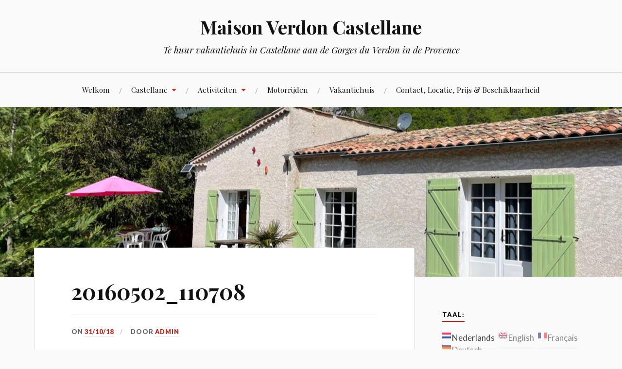

--- FILE ---
content_type: text/html; charset=UTF-8
request_url: http://www.maison-verdon-castellane.com/20160502_110708/
body_size: 7349
content:
<!DOCTYPE html>
<html lang="nl">
<head>
<meta charset="UTF-8">
<meta name="viewport" content="width=device-width, initial-scale=1">
<link rel="profile" href="http://gmpg.org/xfn/11">
<link rel="pingback" href="http://www.maison-verdon-castellane.com/xmlrpc.php">

<title>20160502_110708 &#8211; Maison Verdon Castellane</title>
<link rel='dns-prefetch' href='//s0.wp.com' />
<link rel='dns-prefetch' href='//secure.gravatar.com' />
<link rel='dns-prefetch' href='//fonts.googleapis.com' />
<link rel='dns-prefetch' href='//s.w.org' />
<link rel="alternate" type="application/rss+xml" title="Maison Verdon Castellane &raquo; Feed" href="http://www.maison-verdon-castellane.com/feed/" />
<link rel="alternate" type="application/rss+xml" title="Maison Verdon Castellane &raquo; Reactiesfeed" href="http://www.maison-verdon-castellane.com/comments/feed/" />
<link rel="alternate" type="application/rss+xml" title="Maison Verdon Castellane &raquo; 20160502_110708 Reactiesfeed" href="http://www.maison-verdon-castellane.com/feed/?attachment_id=2119" />
		<script type="text/javascript">
			window._wpemojiSettings = {"baseUrl":"https:\/\/s.w.org\/images\/core\/emoji\/12.0.0-1\/72x72\/","ext":".png","svgUrl":"https:\/\/s.w.org\/images\/core\/emoji\/12.0.0-1\/svg\/","svgExt":".svg","source":{"concatemoji":"http:\/\/www.maison-verdon-castellane.com\/wp-includes\/js\/wp-emoji-release.min.js?ver=5.3.2"}};
			!function(e,a,t){var r,n,o,i,p=a.createElement("canvas"),s=p.getContext&&p.getContext("2d");function c(e,t){var a=String.fromCharCode;s.clearRect(0,0,p.width,p.height),s.fillText(a.apply(this,e),0,0);var r=p.toDataURL();return s.clearRect(0,0,p.width,p.height),s.fillText(a.apply(this,t),0,0),r===p.toDataURL()}function l(e){if(!s||!s.fillText)return!1;switch(s.textBaseline="top",s.font="600 32px Arial",e){case"flag":return!c([127987,65039,8205,9895,65039],[127987,65039,8203,9895,65039])&&(!c([55356,56826,55356,56819],[55356,56826,8203,55356,56819])&&!c([55356,57332,56128,56423,56128,56418,56128,56421,56128,56430,56128,56423,56128,56447],[55356,57332,8203,56128,56423,8203,56128,56418,8203,56128,56421,8203,56128,56430,8203,56128,56423,8203,56128,56447]));case"emoji":return!c([55357,56424,55356,57342,8205,55358,56605,8205,55357,56424,55356,57340],[55357,56424,55356,57342,8203,55358,56605,8203,55357,56424,55356,57340])}return!1}function d(e){var t=a.createElement("script");t.src=e,t.defer=t.type="text/javascript",a.getElementsByTagName("head")[0].appendChild(t)}for(i=Array("flag","emoji"),t.supports={everything:!0,everythingExceptFlag:!0},o=0;o<i.length;o++)t.supports[i[o]]=l(i[o]),t.supports.everything=t.supports.everything&&t.supports[i[o]],"flag"!==i[o]&&(t.supports.everythingExceptFlag=t.supports.everythingExceptFlag&&t.supports[i[o]]);t.supports.everythingExceptFlag=t.supports.everythingExceptFlag&&!t.supports.flag,t.DOMReady=!1,t.readyCallback=function(){t.DOMReady=!0},t.supports.everything||(n=function(){t.readyCallback()},a.addEventListener?(a.addEventListener("DOMContentLoaded",n,!1),e.addEventListener("load",n,!1)):(e.attachEvent("onload",n),a.attachEvent("onreadystatechange",function(){"complete"===a.readyState&&t.readyCallback()})),(r=t.source||{}).concatemoji?d(r.concatemoji):r.wpemoji&&r.twemoji&&(d(r.twemoji),d(r.wpemoji)))}(window,document,window._wpemojiSettings);
		</script>
		<style type="text/css">
img.wp-smiley,
img.emoji {
	display: inline !important;
	border: none !important;
	box-shadow: none !important;
	height: 1em !important;
	width: 1em !important;
	margin: 0 .07em !important;
	vertical-align: -0.1em !important;
	background: none !important;
	padding: 0 !important;
}
</style>
	<link rel='stylesheet' id='wp-block-library-css'  href='http://www.maison-verdon-castellane.com/wp-includes/css/dist/block-library/style.min.css?ver=5.3.2' type='text/css' media='all' />
<link rel='stylesheet' id='lovecraft-style-css'  href='http://www.maison-verdon-castellane.com/wp-content/themes/lovecraft-wpcom/style.css?ver=5.3.2' type='text/css' media='all' />
<link rel='stylesheet' id='lovecraft-fonts-css'  href='https://fonts.googleapis.com/css?family=Playfair+Display%3A400%2C700%2C400italic%7CLato%3A400%2C400italic%2C700%2C700italic%2C900%2C900italic&#038;subset=latin%2Clatin-ext&#038;ver=5.3.2' type='text/css' media='all' />
<link rel='stylesheet' id='genericons-css'  href='http://www.maison-verdon-castellane.com/wp-content/plugins/jetpack/_inc/genericons/genericons/genericons.css?ver=3.1' type='text/css' media='all' />
<!-- Inline jetpack_facebook_likebox -->
<style id='jetpack_facebook_likebox-inline-css' type='text/css'>
.widget_facebook_likebox {
	overflow: hidden;
}

</style>
<link rel='stylesheet' id='wpdevelop-bts-css'  href='http://www.maison-verdon-castellane.com/wp-content/plugins/booking/assets/libs/bootstrap-css/css/bootstrap.css?ver=10.6.5' type='text/css' media='all' />
<link rel='stylesheet' id='wpdevelop-bts-theme-css'  href='http://www.maison-verdon-castellane.com/wp-content/plugins/booking/assets/libs/bootstrap-css/css/bootstrap-theme.css?ver=10.6.5' type='text/css' media='all' />
<link rel='stylesheet' id='wpbc-tippy-popover-css'  href='http://www.maison-verdon-castellane.com/wp-content/plugins/booking/assets/libs/tippy.js/themes/wpbc-tippy-popover.css?ver=10.6.5' type='text/css' media='all' />
<link rel='stylesheet' id='wpbc-tippy-times-css'  href='http://www.maison-verdon-castellane.com/wp-content/plugins/booking/assets/libs/tippy.js/themes/wpbc-tippy-times.css?ver=10.6.5' type='text/css' media='all' />
<link rel='stylesheet' id='wpbc-material-design-icons-css'  href='http://www.maison-verdon-castellane.com/wp-content/plugins/booking/assets/libs/material-design-icons/material-design-icons.css?ver=10.6.5' type='text/css' media='all' />
<link rel='stylesheet' id='wpbc-ui-both-css'  href='http://www.maison-verdon-castellane.com/wp-content/plugins/booking/css/wpbc_ui_both.css?ver=10.6.5' type='text/css' media='all' />
<link rel='stylesheet' id='wpbc-client-pages-css'  href='http://www.maison-verdon-castellane.com/wp-content/plugins/booking/css/client.css?ver=10.6.5' type='text/css' media='all' />
<link rel='stylesheet' id='wpbc-fe-form_fields-css'  href='http://www.maison-verdon-castellane.com/wp-content/plugins/booking/css/_out/wpbc_fe__form_fields.css?ver=10.6.5' type='text/css' media='all' />
<link rel='stylesheet' id='wpbc-calendar-css'  href='http://www.maison-verdon-castellane.com/wp-content/plugins/booking/css/calendar.css?ver=10.6.5' type='text/css' media='all' />
<link rel='stylesheet' id='wpbc-calendar-skin-css'  href='http://www.maison-verdon-castellane.com/wp-content/plugins/booking/css/skins/traditional-light.css?ver=10.6.5' type='text/css' media='all' />
<link rel='stylesheet' id='wpbc-flex-timeline-css'  href='http://www.maison-verdon-castellane.com/wp-content/plugins/booking/core/timeline/v2/_out/timeline_v2.1.css?ver=10.6.5' type='text/css' media='all' />
<link rel='stylesheet' id='jetpack_css-css'  href='http://www.maison-verdon-castellane.com/wp-content/plugins/jetpack/css/jetpack.css?ver=6.8.5' type='text/css' media='all' />
<script type='text/javascript' src='http://www.maison-verdon-castellane.com/wp-includes/js/jquery/jquery.js?ver=1.12.4-wp'></script>
<script type='text/javascript' src='http://www.maison-verdon-castellane.com/wp-includes/js/jquery/jquery-migrate.min.js?ver=1.4.1'></script>
<script type='text/javascript'>
var wpbc_url_ajax ="http:\/\/www.maison-verdon-castellane.com\/wp-admin\/admin-ajax.php";
</script>
<script type='text/javascript' src='http://www.maison-verdon-castellane.com/wp-content/plugins/booking/_dist/all/_out/wpbc_all.js?ver=10.6.5'></script>
<script type='text/javascript'>
 function wpbc_init__head(){ _wpbc.set_other_param( 'locale_active', 'nl_NL' ); _wpbc.set_other_param( 'today_arr', [2025,12,15,06,22]  ); _wpbc.set_other_param( 'url_plugin', 'http://www.maison-verdon-castellane.com/wp-content/plugins/booking' ); _wpbc.set_other_param( 'this_page_booking_hash', ''  ); _wpbc.set_other_param( 'calendars__on_this_page', [] ); _wpbc.set_other_param( 'calendars__first_day', '1' ); _wpbc.set_other_param( 'calendars__max_monthes_in_calendar', '1y' ); _wpbc.set_other_param( 'availability__unavailable_from_today', '0' ); _wpbc.set_other_param( 'availability__week_days_unavailable', [999] ); _wpbc.set_other_param( 'calendars__days_select_mode', 'multiple' ); _wpbc.set_other_param( 'calendars__fixed__days_num', 0 ); _wpbc.set_other_param( 'calendars__fixed__week_days__start',   [] ); _wpbc.set_other_param( 'calendars__dynamic__days_min', 0 ); _wpbc.set_other_param( 'calendars__dynamic__days_max', 0 ); _wpbc.set_other_param( 'calendars__dynamic__days_specific',    [] ); _wpbc.set_other_param( 'calendars__dynamic__week_days__start', [] ); _wpbc.set_other_param( 'calendars__days_selection__middle_days_opacity', '0.75' ); _wpbc.set_other_param( 'is_enabled_booking_recurrent_time',  false ); _wpbc.set_other_param( 'is_allow_several_months_on_mobile',  false ); _wpbc.set_other_param( 'is_enabled_change_over',  false ); _wpbc.set_other_param( 'update', '10.6.5' ); _wpbc.set_other_param( 'version', 'free' ); _wpbc.set_message( 'message_dates_times_unavailable', "These dates and times in this calendar are already booked or unavailable." ); _wpbc.set_message( 'message_choose_alternative_dates', "Please choose alternative date(s), times, or adjust the number of slots booked." ); _wpbc.set_message( 'message_cannot_save_in_one_resource', "It is not possible to store this sequence of the dates into the one same resource." ); _wpbc.set_message( 'message_check_required', "Dit veld is vereist" ); _wpbc.set_message( 'message_check_required_for_check_box', "Dit vakje moet worden aangevinkt" ); _wpbc.set_message( 'message_check_required_for_radio_box', "Tenminste \u00e9\u00e9n optie moet geselecteerd zijn" ); _wpbc.set_message( 'message_check_email', "Incorrect email address" ); _wpbc.set_message( 'message_check_same_email', "Uw e-mails komen niet overeen" ); _wpbc.set_message( 'message_check_no_selected_dates', "Selecteer alstublieft een boekingsdatum op de kalender." ); _wpbc.set_message( 'message_processing', "Bezig met verwerken" ); _wpbc.set_message( 'message_deleting', "Aan het verwijderen" ); _wpbc.set_message( 'message_updating', "Aan het updaten" ); _wpbc.set_message( 'message_saving', "Aan het opslaan" ); _wpbc.set_message( 'message_error_check_in_out_time', "Fout! Stel je aankomst-\/vertrekdata hierboven opnieuw in." ); _wpbc.set_message( 'message_error_start_time', "Starttijd is ongeldig. De datum of tijd is mogelijk al geboekt, of al in het verleden! Kies a.u.b. een andere datum of tijd." ); _wpbc.set_message( 'message_error_end_time', "De eindtijd is ongeldig. De datum of tijd is mogelijk al geboekt! Mogelijk is de eindtijd ook vroeger dan de starttijd. Kies a.u.b. een andere datum of tijd." ); _wpbc.set_message( 'message_error_range_time', "Deze tijd is mogelijk al geboekt, of ligt in het verleden!" ); _wpbc.set_message( 'message_error_duration_time', "Deze tijd is mogelijk al geboekt, of ligt in het verleden!" ); console.log( '== WPBC VARS 10.6.5 [free] LOADED ==' ); } ( function() { if ( document.readyState === 'loading' ){ document.addEventListener( 'DOMContentLoaded', wpbc_init__head ); } else { wpbc_init__head(); } }() );
</script>
<script type='text/javascript' src='http://www.maison-verdon-castellane.com/wp-content/plugins/booking/assets/libs/popper/popper.js?ver=10.6.5'></script>
<script type='text/javascript' src='http://www.maison-verdon-castellane.com/wp-content/plugins/booking/assets/libs/tippy.js/dist/tippy-bundle.umd.js?ver=10.6.5'></script>
<script type='text/javascript' src='http://www.maison-verdon-castellane.com/wp-content/plugins/booking/js/datepick/jquery.datepick.wpbc.9.0.js?ver=10.6.5'></script>
<script type='text/javascript' src='http://www.maison-verdon-castellane.com/wp-content/plugins/booking/js/datepick/jquery.datepick-nl.js?ver=10.6.5'></script>
<script type='text/javascript' src='http://www.maison-verdon-castellane.com/wp-content/plugins/booking/js/client.js?ver=10.6.5'></script>
<script type='text/javascript' src='http://www.maison-verdon-castellane.com/wp-content/plugins/booking/includes/_capacity/_out/create_booking.js?ver=10.6.5'></script>
<script type='text/javascript' src='http://www.maison-verdon-castellane.com/wp-content/plugins/booking/js/wpbc_times.js?ver=10.6.5'></script>
<script type='text/javascript' src='http://www.maison-verdon-castellane.com/wp-content/plugins/booking/core/timeline/v2/_out/timeline_v2.js?ver=10.6.5'></script>
<link rel='https://api.w.org/' href='http://www.maison-verdon-castellane.com/wp-json/' />
<link rel="EditURI" type="application/rsd+xml" title="RSD" href="http://www.maison-verdon-castellane.com/xmlrpc.php?rsd" />
<link rel="wlwmanifest" type="application/wlwmanifest+xml" href="http://www.maison-verdon-castellane.com/wp-includes/wlwmanifest.xml" /> 
<meta name="generator" content="WordPress 5.3.2" />
<link rel='shortlink' href='https://wp.me/a73ykT-yb' />
<link rel="alternate" type="application/json+oembed" href="http://www.maison-verdon-castellane.com/wp-json/oembed/1.0/embed?url=http%3A%2F%2Fwww.maison-verdon-castellane.com%2F20160502_110708%2F" />
<link rel="alternate" type="text/xml+oembed" href="http://www.maison-verdon-castellane.com/wp-json/oembed/1.0/embed?url=http%3A%2F%2Fwww.maison-verdon-castellane.com%2F20160502_110708%2F&#038;format=xml" />
<style type="text/css">
.qtranxs_flag_nl {background-image: url(http://www.maison-verdon-castellane.com/wp-content/plugins/qtranslate-x/flags/nl.png); background-repeat: no-repeat;}
.qtranxs_flag_en {background-image: url(http://www.maison-verdon-castellane.com/wp-content/plugins/qtranslate-x/flags/gb.png); background-repeat: no-repeat;}
.qtranxs_flag_fr {background-image: url(http://www.maison-verdon-castellane.com/wp-content/plugins/qtranslate-x/flags/fr.png); background-repeat: no-repeat;}
.qtranxs_flag_de {background-image: url(http://www.maison-verdon-castellane.com/wp-content/plugins/qtranslate-x/flags/de.png); background-repeat: no-repeat;}
</style>
<link hreflang="nl" href="http://www.maison-verdon-castellane.com/nl/20160502_110708/" rel="alternate" />
<link hreflang="en" href="http://www.maison-verdon-castellane.com/en/20160502_110708/" rel="alternate" />
<link hreflang="fr" href="http://www.maison-verdon-castellane.com/fr/20160502_110708/" rel="alternate" />
<link hreflang="de" href="http://www.maison-verdon-castellane.com/de/20160502_110708/" rel="alternate" />
<link hreflang="x-default" href="http://www.maison-verdon-castellane.com/20160502_110708/" rel="alternate" />
<meta name="generator" content="qTranslate-X 3.4.6.8" />

<link rel='dns-prefetch' href='//v0.wordpress.com'/>
<link rel='dns-prefetch' href='//i0.wp.com'/>
<link rel='dns-prefetch' href='//i1.wp.com'/>
<link rel='dns-prefetch' href='//i2.wp.com'/>
<style type='text/css'>img#wpstats{display:none}</style>
<!-- Jetpack Open Graph Tags -->
<meta property="og:type" content="article" />
<meta property="og:title" content="20160502_110708" />
<meta property="og:url" content="http://www.maison-verdon-castellane.com/20160502_110708/" />
<meta property="og:description" content="Bezoek het bericht voor meer." />
<meta property="article:published_time" content="2018-10-31T00:08:18+00:00" />
<meta property="article:modified_time" content="2018-10-31T00:08:18+00:00" />
<meta property="og:site_name" content="Maison Verdon Castellane" />
<meta property="og:image" content="http://www.maison-verdon-castellane.com/wp-content/uploads/2018/10/20160502_110708.jpg" />
<meta property="og:locale" content="nl_NL" />
<meta name="twitter:text:title" content="20160502_110708" />
<meta name="twitter:card" content="summary" />
<meta name="twitter:description" content="Bezoek het bericht voor meer." />

<!-- End Jetpack Open Graph Tags -->
			<style type="text/css" id="wp-custom-css">
				/*
Welkom bij aangepast CSS.

Om te zien hoe CSS in elkaar steekt, ga je naar http://wp.me/PEmnE-Bt
*/			</style>
		</head>

<body class="attachment attachment-template-default single single-attachment postid-2119 attachmentid-2119 attachment-jpeg">
<div id="page" class="hfeed site">
	<a class="skip-link screen-reader-text" href="#content">Spring naar inhoud</a>

	<header id="masthead" class="site-header" role="banner">
		<div class="site-branding">
													<h1 class="site-title"><a href="http://www.maison-verdon-castellane.com/" rel="home">Maison Verdon Castellane</a></h1>
			<p class="site-description">Te huur vakantiehuis in Castellane aan de Gorges du Verdon in de Provence</p>
		</div><!-- .site-branding -->

		<div class="toggles clear">
			<button class="menu-toggle toggle" aria-controls="primary-menu" aria-expanded="false">
				<div class="bar"></div>
				<div class="bar"></div>
				<div class="bar"></div>
				<span class="screen-reader-text">Menu</span>
			</button><!-- .menu-toggle -->
			<button class="search-toggle toggle">
				<div class="genericon genericon-search" aria-expanded="false">
					<span class="screen-reader-text">Zoeken</span>
				</div><!-- .genericon-search -->
			</button><!-- .search-toggle -->
		</div><!-- .toggles -->

		<nav id="site-navigation" class="main-navigation" role="navigation">
			<div id="primary-menu" class="menu"><ul>
<li class="page_item page-item-936"><a href="http://www.maison-verdon-castellane.com/">Welkom</a></li>
<li class="page_item page-item-526 page_item_has_children"><a href="http://www.maison-verdon-castellane.com/geschiedenis/">Castellane</a>
<ul class='children'>
	<li class="page_item page-item-1099"><a href="http://www.maison-verdon-castellane.com/geschiedenis/geschiedenis/">Geschiedenis Castellane</a></li>
	<li class="page_item page-item-38"><a href="http://www.maison-verdon-castellane.com/geschiedenis/flora-en-fauna/">Flora &#038; Fauna.</a></li>
</ul>
</li>
<li class="page_item page-item-524 page_item_has_children"><a href="http://www.maison-verdon-castellane.com/activiteiten/">Activiteiten</a>
<ul class='children'>
	<li class="page_item page-item-931"><a href="http://www.maison-verdon-castellane.com/activiteiten/wandelen-2/">Wandelen</a></li>
	<li class="page_item page-item-933"><a href="http://www.maison-verdon-castellane.com/activiteiten/kayakken-en-rafting/">Kajakken en Rafting</a></li>
	<li class="page_item page-item-971"><a href="http://www.maison-verdon-castellane.com/activiteiten/zwemmen-zeilen-vissen-of-iets-spannender/">Zwemmen, zeilen, vissen of&#8230;vliegen</a></li>
	<li class="page_item page-item-946"><a href="http://www.maison-verdon-castellane.com/activiteiten/fietsen-2/">Fietsen</a></li>
	<li class="page_item page-item-1165"><a href="http://www.maison-verdon-castellane.com/activiteiten/wat-is-waar-te-vinden/">Wat is waar te vinden</a></li>
</ul>
</li>
<li class="page_item page-item-394"><a href="http://www.maison-verdon-castellane.com/motorrijden/">Motorrijden</a></li>
<li class="page_item page-item-853"><a href="http://www.maison-verdon-castellane.com/vakantiehuis/">Vakantiehuis</a></li>
<li class="page_item page-item-1045"><a href="http://www.maison-verdon-castellane.com/reservering/">Contact, Locatie, Prijs &#038; Beschikbaarheid</a></li>
</ul></div>
		</nav><!-- #site-navigation -->

		<div class="mobile-search">
			<form role="search" method="get" class="search-form" action="http://www.maison-verdon-castellane.com/">
	<label>
		<span class="screen-reader-text">Zoeken naar:</span>
		<input type="search" class="search-field" placeholder="Search …" value="" name="s" title="Zoeken naar:" />
	</label>
	<button type="submit" class="search-submit">
		<span class="genericon genericon-search">
			<span class="screen-reader-text">Zoeken</span>
		</span>
	</button>
</form>		</div>
	</header><!-- #masthead -->

			<a class="header-image-wrapper" href="http://www.maison-verdon-castellane.com/" rel="home">
			<div class="header-image bg-image" style="background-image: url(http://www.maison-verdon-castellane.com/wp-content/uploads/2023/11/cropped-vakantiehuis-gorges-du-verdon-scaled-1.jpeg)">
				<img src="http://www.maison-verdon-castellane.com/wp-content/uploads/2023/11/cropped-vakantiehuis-gorges-du-verdon-scaled-1.jpeg" width="1280" height="443" alt="">
			</div>
		</a>
	
	<div id="content" class="site-content">

	<div id="primary" class="content-area">
		<main id="main" class="site-main" role="main">

		
			
<article id="post-2119" class="post-2119 attachment type-attachment status-inherit hentry">
	<div class="entry-wrapper">
		<header class="entry-header">
			<h1 class="entry-title">20160502_110708</h1>
							<div class="entry-meta">
					<span class="posted-on">On <a href="http://www.maison-verdon-castellane.com/20160502_110708/" rel="bookmark"><time class="entry-date published updated" datetime="2018-10-31T00:08:18+00:00">31/10/18</time></a></span><span class="byline"> door <span class="author vcard"><a class="url fn n" href="http://www.maison-verdon-castellane.com/author/admin/">admin</a></span></span>				</div><!-- .entry-meta -->
					</header><!-- .entry-header -->

		<div class="entry-content">
			<p class="attachment"><a href='https://i1.wp.com/www.maison-verdon-castellane.com/wp-content/uploads/2018/10/20160502_110708.jpg'><img width="300" height="200" src="https://i1.wp.com/www.maison-verdon-castellane.com/wp-content/uploads/2018/10/20160502_110708.jpg?fit=300%2C200" class="attachment-medium size-medium" alt="" srcset="https://i1.wp.com/www.maison-verdon-castellane.com/wp-content/uploads/2018/10/20160502_110708.jpg?w=2046 2046w, https://i1.wp.com/www.maison-verdon-castellane.com/wp-content/uploads/2018/10/20160502_110708.jpg?resize=300%2C200 300w, https://i1.wp.com/www.maison-verdon-castellane.com/wp-content/uploads/2018/10/20160502_110708.jpg?resize=768%2C512 768w, https://i1.wp.com/www.maison-verdon-castellane.com/wp-content/uploads/2018/10/20160502_110708.jpg?resize=1024%2C683 1024w, https://i1.wp.com/www.maison-verdon-castellane.com/wp-content/uploads/2018/10/20160502_110708.jpg?resize=900%2C600 900w, https://i1.wp.com/www.maison-verdon-castellane.com/wp-content/uploads/2018/10/20160502_110708.jpg?resize=1280%2C854 1280w, https://i1.wp.com/www.maison-verdon-castellane.com/wp-content/uploads/2018/10/20160502_110708.jpg?w=1920 1920w" sizes="(max-width: 300px) 100vw, 300px" /></a></p>
					</div><!-- .entry-content -->

		<footer class="entry-footer">
								</footer><!-- .entry-footer -->
	</div>
</article><!-- #post-## -->


			
	<nav class="navigation post-navigation" role="navigation" aria-label="Berichten">
		<h2 class="screen-reader-text">Berichtnavigatie</h2>
		<div class="nav-links"><div class="nav-previous"><a href="http://www.maison-verdon-castellane.com/20160502_110708/" rel="prev"><span class="meta-nav">Previous</span> <h4>20160502_110708</h4></a></div></div>
	</nav>
			
<div id="comments" class="comments-area">
	<div class="comments-wrapper">
		
		
		
			<div id="respond" class="comment-respond">
		<h3 id="reply-title" class="comment-reply-title">Geef een reactie <small><a rel="nofollow" id="cancel-comment-reply-link" href="/20160502_110708/#respond" style="display:none;">Reactie annuleren</a></small></h3><p class="must-log-in">Je moet <a href="http://www.maison-verdon-castellane.com/wp-login.php?redirect_to=http%3A%2F%2Fwww.maison-verdon-castellane.com%2F20160502_110708%2F">inloggen</a> om een reactie te kunnen plaatsen.</p>	</div><!-- #respond -->
		</div>
</div><!-- #comments -->

		
		</main><!-- #main -->
	</div><!-- #primary -->


<div id="secondary" class="widget-area" role="complementary">
	<style type="text/css">
.qtranxs_widget ul { margin: 0; }
.qtranxs_widget ul li
{
display: inline; /* horizontal list, use "list-item" or other appropriate value for vertical list */
list-style-type: none; /* use "initial" or other to enable bullets */
margin: 0 5px 0 0; /* adjust spacing between items */
opacity: 0.5;
-o-transition: 1s ease opacity;
-moz-transition: 1s ease opacity;
-webkit-transition: 1s ease opacity;
transition: 1s ease opacity;
}
/* .qtranxs_widget ul li span { margin: 0 5px 0 0; } */ /* other way to control spacing */
.qtranxs_widget ul li.active { opacity: 0.8; }
.qtranxs_widget ul li:hover { opacity: 1; }
.qtranxs_widget img { box-shadow: none; vertical-align: middle; display: initial; }
.qtranxs_flag { height:12px; width:18px; display:block; }
.qtranxs_flag_and_text { padding-left:20px; }
.qtranxs_flag span { display:none; }
</style>
<aside id="qtranslate-7" class="widget qtranxs_widget"><h1 class="widget-title">Taal:</h1>
<ul class="language-chooser language-chooser-both qtranxs_language_chooser" id="qtranslate-7-chooser">
<li class="active"><a href="http://www.maison-verdon-castellane.com/nl/20160502_110708/" class="qtranxs_flag_nl qtranxs_flag_and_text" title="Nederlands (nl)"><span>Nederlands</span></a></li>
<li><a href="http://www.maison-verdon-castellane.com/en/20160502_110708/" class="qtranxs_flag_en qtranxs_flag_and_text" title="English (en)"><span>English</span></a></li>
<li><a href="http://www.maison-verdon-castellane.com/fr/20160502_110708/" class="qtranxs_flag_fr qtranxs_flag_and_text" title="Français (fr)"><span>Français</span></a></li>
<li><a href="http://www.maison-verdon-castellane.com/de/20160502_110708/" class="qtranxs_flag_de qtranxs_flag_and_text" title="Deutsch (de)"><span>Deutsch</span></a></li>
</ul><div class="qtranxs_widget_end"></div>
</aside></div><!-- #secondary -->

	</div><!-- #content -->
			<div class="footer-widgets clear">
			<div class="widget-areas">
									<div class="widget-area">
						<style type="text/css">
.qtranxs_widget ul { margin: 0; }
.qtranxs_widget ul li
{
display: inline; /* horizontal list, use "list-item" or other appropriate value for vertical list */
list-style-type: none; /* use "initial" or other to enable bullets */
margin: 0 5px 0 0; /* adjust spacing between items */
opacity: 0.5;
-o-transition: 1s ease opacity;
-moz-transition: 1s ease opacity;
-webkit-transition: 1s ease opacity;
transition: 1s ease opacity;
}
/* .qtranxs_widget ul li span { margin: 0 5px 0 0; } */ /* other way to control spacing */
.qtranxs_widget ul li.active { opacity: 0.8; }
.qtranxs_widget ul li:hover { opacity: 1; }
.qtranxs_widget img { box-shadow: none; vertical-align: middle; display: initial; }
.qtranxs_flag { height:12px; width:18px; display:block; }
.qtranxs_flag_and_text { padding-left:20px; }
.qtranxs_flag span { display:none; }
</style>
<aside id="qtranslate-6" class="widget qtranxs_widget"><h1 class="widget-title">Taal:</h1>
<ul class="language-chooser language-chooser-both qtranxs_language_chooser" id="qtranslate-6-chooser">
<li class="active"><a href="http://www.maison-verdon-castellane.com/nl/20160502_110708/" class="qtranxs_flag_nl qtranxs_flag_and_text" title="Nederlands (nl)"><span>Nederlands</span></a></li>
<li><a href="http://www.maison-verdon-castellane.com/en/20160502_110708/" class="qtranxs_flag_en qtranxs_flag_and_text" title="English (en)"><span>English</span></a></li>
<li><a href="http://www.maison-verdon-castellane.com/fr/20160502_110708/" class="qtranxs_flag_fr qtranxs_flag_and_text" title="Français (fr)"><span>Français</span></a></li>
<li><a href="http://www.maison-verdon-castellane.com/de/20160502_110708/" class="qtranxs_flag_de qtranxs_flag_and_text" title="Deutsch (de)"><span>Deutsch</span></a></li>
</ul><div class="qtranxs_widget_end"></div>
</aside>					</div><!-- .widget-area -->
				
									<div class="widget-area">
						<aside id="facebook-likebox-2" class="widget widget_facebook_likebox">		<div id="fb-root"></div>
		<div class="fb-page" data-href="https://www.facebook.com/Maison.Verdon.Castellane/" data-width="340"  data-height="130" data-hide-cover="false" data-show-facepile="false" data-show-posts="false">
		<div class="fb-xfbml-parse-ignore"><blockquote cite="https://www.facebook.com/Maison.Verdon.Castellane/"><a href="https://www.facebook.com/Maison.Verdon.Castellane/"></a></blockquote></div>
		</div>
		</aside>					</div><!-- .widget-area -->
				
							</div><!-- .widget-areas -->
		</div><!-- .footer-widgets -->
		<footer id="colophon" class="site-footer" role="contentinfo">
		<div class="site-info">
			<a href="http://nl.wordpress.org/">Met trots ondersteund door WordPress</a>
			<span class="sep"> & </span>
			Thema: lovecraft door <a href="http://andersnoren.se" rel="designer">Anders Noren</a>.		</div><!-- .site-info -->
	</footer><!-- #colophon -->
</div><!-- #page -->

	<div style="display:none">
	</div>
<script type='text/javascript' src='http://www.maison-verdon-castellane.com/wp-content/plugins/jetpack/_inc/build/photon/photon.min.js?ver=20130122'></script>
<script type='text/javascript' src='https://s0.wp.com/wp-content/js/devicepx-jetpack.js?ver=202551'></script>
<script type='text/javascript' src='https://secure.gravatar.com/js/gprofiles.js?ver=2025Decaa'></script>
<script type='text/javascript'>
/* <![CDATA[ */
var WPGroHo = {"my_hash":""};
/* ]]> */
</script>
<script type='text/javascript' src='http://www.maison-verdon-castellane.com/wp-content/plugins/jetpack/modules/wpgroho.js?ver=5.3.2'></script>
<script type='text/javascript' src='http://www.maison-verdon-castellane.com/wp-content/themes/lovecraft-wpcom/js/navigation.js?ver=20120206'></script>
<script type='text/javascript' src='http://www.maison-verdon-castellane.com/wp-content/themes/lovecraft-wpcom/js/global.js?ver=5.3.2'></script>
<script type='text/javascript' src='http://www.maison-verdon-castellane.com/wp-content/themes/lovecraft-wpcom/js/skip-link-focus-fix.js?ver=20130115'></script>
<script type='text/javascript'>
/* <![CDATA[ */
var jpfbembed = {"appid":"249643311490","locale":"nl_NL"};
/* ]]> */
</script>
<script type='text/javascript' src='http://www.maison-verdon-castellane.com/wp-content/plugins/jetpack/_inc/build/facebook-embed.min.js'></script>
<script type='text/javascript' src='http://www.maison-verdon-castellane.com/wp-includes/js/underscore.min.js?ver=1.8.3'></script>
<script type='text/javascript'>
/* <![CDATA[ */
var _wpUtilSettings = {"ajax":{"url":"\/wp-admin\/admin-ajax.php"}};
/* ]]> */
</script>
<script type='text/javascript' src='http://www.maison-verdon-castellane.com/wp-includes/js/wp-util.min.js?ver=5.3.2'></script>
<script type='text/javascript' src='http://www.maison-verdon-castellane.com/wp-includes/js/wp-embed.min.js?ver=5.3.2'></script>
<script type='text/javascript' src='https://stats.wp.com/e-202551.js' async='async' defer='defer'></script>
<script type='text/javascript'>
	_stq = window._stq || [];
	_stq.push([ 'view', {v:'ext',j:'1:6.8.5',blog:'104281327',post:'2119',tz:'0',srv:'www.maison-verdon-castellane.com'} ]);
	_stq.push([ 'clickTrackerInit', '104281327', '2119' ]);
</script>

</body>
</html>
